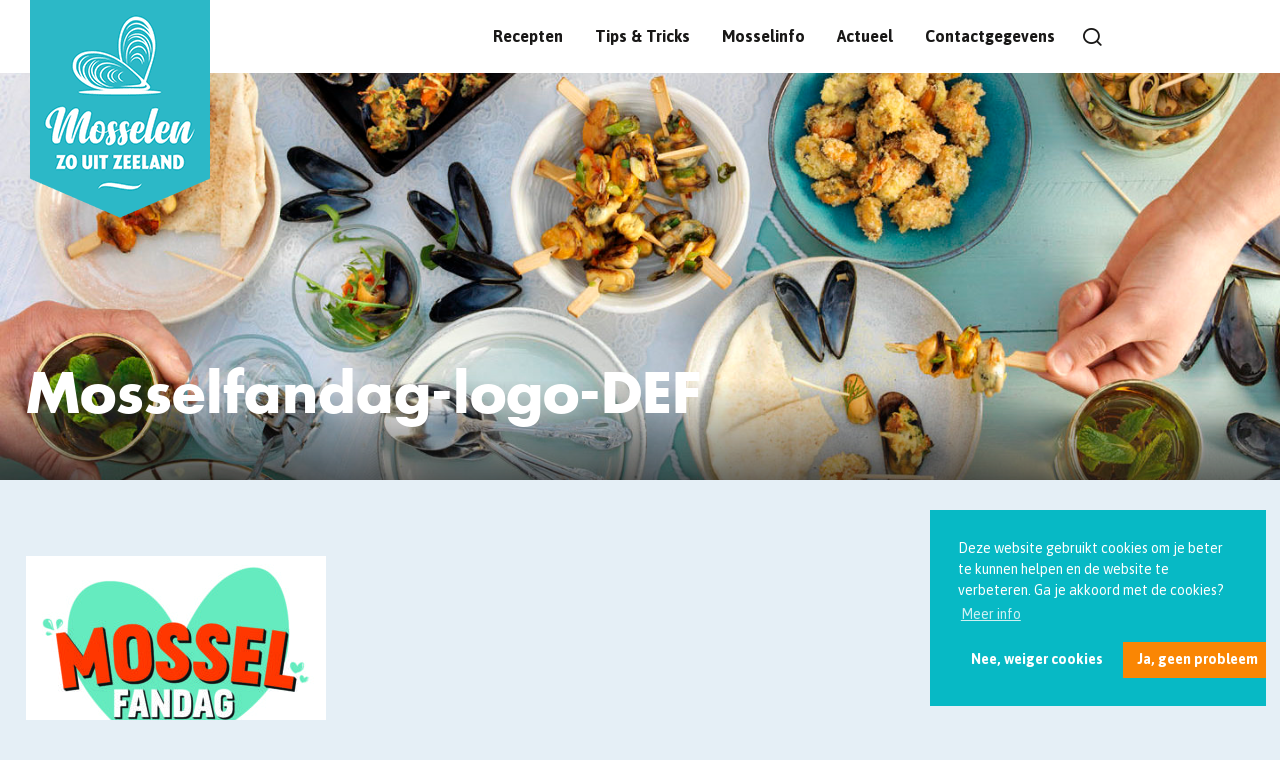

--- FILE ---
content_type: text/html; charset=UTF-8
request_url: https://www.mosselen.nl/nl/mosselen/mosselfandag-logo-def/
body_size: 7555
content:
<!doctype html>
<html lang="nl-NL">
  <head>

  
  <script>(function (w, d, s, l, i) {
      w[l] = w[l] || [];
      w[l].push({
        'gtm.start':
          new Date().getTime(), event: 'gtm.js'
      });
      var f = d.getElementsByTagName(s)[0],
        j = d.createElement(s), dl = l != 'dataLayer' ? '&l=' + l : '';
      j.async = true;
      j.src =
        'https://www.googletagmanager.com/gtm.js?id=' + i + dl;
      f.parentNode.insertBefore(j, f);
    })(window, document, 'script', 'dataLayer', 'GTM-PVCD8S5');</script>
  

  <meta charset="utf-8">
  <meta http-equiv="x-ua-compatible" content="ie=edge">
  <meta name="viewport" content="width=device-width, initial-scale=1, shrink-to-fit=no">
  <meta name="facebook-domain-verification" content="f0atrpeezb7yxw8bnrn6umhcag0cg5" />
          <link rel="apple-touch-icon" sizes="180x180" href="https://www.mosselen.nl/app/themes/project_theme/dist/images/apple-touch-icon_nl_b2a3744a.png">
        <link rel="icon" type="image/png" sizes="32x32" href="https://www.mosselen.nl/app/themes/project_theme/dist/images/favicon_nl_f060c7a1.png">
  
  <meta name='robots' content='index, follow, max-image-preview:large, max-snippet:-1, max-video-preview:-1' />
	<style>img:is([sizes="auto" i], [sizes^="auto," i]) { contain-intrinsic-size: 3000px 1500px }</style>
	<link rel="alternate" hreflang="nl" href="https://www.mosselen.nl/nl/mosselen/mosselfandag-logo-def/" />
<link rel="alternate" hreflang="en" href="https://www.mosselen.nl/en/homepage-en/mosselfandag-logo-def/" />
<link rel="alternate" hreflang="fr" href="https://www.mosselen.nl/fr/homepage-en/mosselfandag-logo-def/" />
<link rel="alternate" hreflang="de" href="https://www.mosselen.nl/de/homepage/mosselfandag-logo-def/" />
<link rel="alternate" hreflang="be" href="https://www.mosselen.nl/be/homepage/mosselfandag-logo-def/" />
<link rel="alternate" hreflang="x-default" href="https://www.mosselen.nl/nl/mosselen/mosselfandag-logo-def/" />

	<!-- This site is optimized with the Yoast SEO plugin v26.7 - https://yoast.com/wordpress/plugins/seo/ -->
	<title>Mosselfandag-logo-DEF - Mosselen. Zo uit Zeeland</title>
	<link rel="canonical" href="https://www.mosselen.nl/nl/mosselen/mosselfandag-logo-def/" />
	<meta property="og:locale" content="nl_NL" />
	<meta property="og:type" content="article" />
	<meta property="og:title" content="Mosselfandag-logo-DEF - Mosselen. Zo uit Zeeland" />
	<meta property="og:url" content="https://www.mosselen.nl/nl/mosselen/mosselfandag-logo-def/" />
	<meta property="og:site_name" content="Mosselen. Zo uit Zeeland" />
	<meta property="article:modified_time" content="2017-07-24T12:18:09+00:00" />
	<meta property="og:image" content="https://www.mosselen.nl/nl/mosselen/mosselfandag-logo-def/" />
	<meta property="og:image:width" content="3508" />
	<meta property="og:image:height" content="2481" />
	<meta property="og:image:type" content="image/jpeg" />
	<meta name="twitter:card" content="summary_large_image" />
	<script type="application/ld+json" class="yoast-schema-graph">{"@context":"https://schema.org","@graph":[{"@type":"WebPage","@id":"https://www.mosselen.nl/nl/mosselen/mosselfandag-logo-def/","url":"https://www.mosselen.nl/nl/mosselen/mosselfandag-logo-def/","name":"Mosselfandag-logo-DEF - Mosselen. Zo uit Zeeland","isPartOf":{"@id":"https://www.mosselen.nl/de/#website"},"primaryImageOfPage":{"@id":"https://www.mosselen.nl/nl/mosselen/mosselfandag-logo-def/#primaryimage"},"image":{"@id":"https://www.mosselen.nl/nl/mosselen/mosselfandag-logo-def/#primaryimage"},"thumbnailUrl":"https://www.mosselen.nl/app/uploads/2017/04/Mosselfandag-logo-DEF.jpg","datePublished":"2017-07-24T12:17:58+00:00","dateModified":"2017-07-24T12:18:09+00:00","breadcrumb":{"@id":"https://www.mosselen.nl/nl/mosselen/mosselfandag-logo-def/#breadcrumb"},"inLanguage":"nl-NL","potentialAction":[{"@type":"ReadAction","target":["https://www.mosselen.nl/nl/mosselen/mosselfandag-logo-def/"]}]},{"@type":"ImageObject","inLanguage":"nl-NL","@id":"https://www.mosselen.nl/nl/mosselen/mosselfandag-logo-def/#primaryimage","url":"https://www.mosselen.nl/app/uploads/2017/04/Mosselfandag-logo-DEF.jpg","contentUrl":"https://www.mosselen.nl/app/uploads/2017/04/Mosselfandag-logo-DEF.jpg","width":3508,"height":2481},{"@type":"BreadcrumbList","@id":"https://www.mosselen.nl/nl/mosselen/mosselfandag-logo-def/#breadcrumb","itemListElement":[{"@type":"ListItem","position":1,"name":"Home","item":"https://www.mosselen.nl/nl/"},{"@type":"ListItem","position":2,"name":"Homepage","item":"https://www.mosselen.nl/nl/"},{"@type":"ListItem","position":3,"name":"Mosselfandag-logo-DEF"}]},{"@type":"WebSite","@id":"https://www.mosselen.nl/de/#website","url":"https://www.mosselen.nl/de/","name":"Mosselen. Zo uit Zeeland","description":"","potentialAction":[{"@type":"SearchAction","target":{"@type":"EntryPoint","urlTemplate":"https://www.mosselen.nl/de/?s={search_term_string}"},"query-input":{"@type":"PropertyValueSpecification","valueRequired":true,"valueName":"search_term_string"}}],"inLanguage":"nl-NL"}]}</script>
	<!-- / Yoast SEO plugin. -->


<link rel='dns-prefetch' href='//fonts.googleapis.com' />
<script type="text/javascript">
/* <![CDATA[ */
window._wpemojiSettings = {"baseUrl":"https:\/\/s.w.org\/images\/core\/emoji\/16.0.1\/72x72\/","ext":".png","svgUrl":"https:\/\/s.w.org\/images\/core\/emoji\/16.0.1\/svg\/","svgExt":".svg","source":{"concatemoji":"https:\/\/www.mosselen.nl\/wp\/wp-includes\/js\/wp-emoji-release.min.js?ver=6.8.3"}};
/*! This file is auto-generated */
!function(s,n){var o,i,e;function c(e){try{var t={supportTests:e,timestamp:(new Date).valueOf()};sessionStorage.setItem(o,JSON.stringify(t))}catch(e){}}function p(e,t,n){e.clearRect(0,0,e.canvas.width,e.canvas.height),e.fillText(t,0,0);var t=new Uint32Array(e.getImageData(0,0,e.canvas.width,e.canvas.height).data),a=(e.clearRect(0,0,e.canvas.width,e.canvas.height),e.fillText(n,0,0),new Uint32Array(e.getImageData(0,0,e.canvas.width,e.canvas.height).data));return t.every(function(e,t){return e===a[t]})}function u(e,t){e.clearRect(0,0,e.canvas.width,e.canvas.height),e.fillText(t,0,0);for(var n=e.getImageData(16,16,1,1),a=0;a<n.data.length;a++)if(0!==n.data[a])return!1;return!0}function f(e,t,n,a){switch(t){case"flag":return n(e,"\ud83c\udff3\ufe0f\u200d\u26a7\ufe0f","\ud83c\udff3\ufe0f\u200b\u26a7\ufe0f")?!1:!n(e,"\ud83c\udde8\ud83c\uddf6","\ud83c\udde8\u200b\ud83c\uddf6")&&!n(e,"\ud83c\udff4\udb40\udc67\udb40\udc62\udb40\udc65\udb40\udc6e\udb40\udc67\udb40\udc7f","\ud83c\udff4\u200b\udb40\udc67\u200b\udb40\udc62\u200b\udb40\udc65\u200b\udb40\udc6e\u200b\udb40\udc67\u200b\udb40\udc7f");case"emoji":return!a(e,"\ud83e\udedf")}return!1}function g(e,t,n,a){var r="undefined"!=typeof WorkerGlobalScope&&self instanceof WorkerGlobalScope?new OffscreenCanvas(300,150):s.createElement("canvas"),o=r.getContext("2d",{willReadFrequently:!0}),i=(o.textBaseline="top",o.font="600 32px Arial",{});return e.forEach(function(e){i[e]=t(o,e,n,a)}),i}function t(e){var t=s.createElement("script");t.src=e,t.defer=!0,s.head.appendChild(t)}"undefined"!=typeof Promise&&(o="wpEmojiSettingsSupports",i=["flag","emoji"],n.supports={everything:!0,everythingExceptFlag:!0},e=new Promise(function(e){s.addEventListener("DOMContentLoaded",e,{once:!0})}),new Promise(function(t){var n=function(){try{var e=JSON.parse(sessionStorage.getItem(o));if("object"==typeof e&&"number"==typeof e.timestamp&&(new Date).valueOf()<e.timestamp+604800&&"object"==typeof e.supportTests)return e.supportTests}catch(e){}return null}();if(!n){if("undefined"!=typeof Worker&&"undefined"!=typeof OffscreenCanvas&&"undefined"!=typeof URL&&URL.createObjectURL&&"undefined"!=typeof Blob)try{var e="postMessage("+g.toString()+"("+[JSON.stringify(i),f.toString(),p.toString(),u.toString()].join(",")+"));",a=new Blob([e],{type:"text/javascript"}),r=new Worker(URL.createObjectURL(a),{name:"wpTestEmojiSupports"});return void(r.onmessage=function(e){c(n=e.data),r.terminate(),t(n)})}catch(e){}c(n=g(i,f,p,u))}t(n)}).then(function(e){for(var t in e)n.supports[t]=e[t],n.supports.everything=n.supports.everything&&n.supports[t],"flag"!==t&&(n.supports.everythingExceptFlag=n.supports.everythingExceptFlag&&n.supports[t]);n.supports.everythingExceptFlag=n.supports.everythingExceptFlag&&!n.supports.flag,n.DOMReady=!1,n.readyCallback=function(){n.DOMReady=!0}}).then(function(){return e}).then(function(){var e;n.supports.everything||(n.readyCallback(),(e=n.source||{}).concatemoji?t(e.concatemoji):e.wpemoji&&e.twemoji&&(t(e.twemoji),t(e.wpemoji)))}))}((window,document),window._wpemojiSettings);
/* ]]> */
</script>
<style id='wp-emoji-styles-inline-css' type='text/css'>

	img.wp-smiley, img.emoji {
		display: inline !important;
		border: none !important;
		box-shadow: none !important;
		height: 1em !important;
		width: 1em !important;
		margin: 0 0.07em !important;
		vertical-align: -0.1em !important;
		background: none !important;
		padding: 0 !important;
	}
</style>
<link rel='stylesheet' id='wp-block-library-css' href='https://www.mosselen.nl/wp/wp-includes/css/dist/block-library/style.min.css?ver=6.8.3' type='text/css' media='all' />
<style id='classic-theme-styles-inline-css' type='text/css'>
/*! This file is auto-generated */
.wp-block-button__link{color:#fff;background-color:#32373c;border-radius:9999px;box-shadow:none;text-decoration:none;padding:calc(.667em + 2px) calc(1.333em + 2px);font-size:1.125em}.wp-block-file__button{background:#32373c;color:#fff;text-decoration:none}
</style>
<style id='global-styles-inline-css' type='text/css'>
:root{--wp--preset--aspect-ratio--square: 1;--wp--preset--aspect-ratio--4-3: 4/3;--wp--preset--aspect-ratio--3-4: 3/4;--wp--preset--aspect-ratio--3-2: 3/2;--wp--preset--aspect-ratio--2-3: 2/3;--wp--preset--aspect-ratio--16-9: 16/9;--wp--preset--aspect-ratio--9-16: 9/16;--wp--preset--color--black: #000000;--wp--preset--color--cyan-bluish-gray: #abb8c3;--wp--preset--color--white: #ffffff;--wp--preset--color--pale-pink: #f78da7;--wp--preset--color--vivid-red: #cf2e2e;--wp--preset--color--luminous-vivid-orange: #ff6900;--wp--preset--color--luminous-vivid-amber: #fcb900;--wp--preset--color--light-green-cyan: #7bdcb5;--wp--preset--color--vivid-green-cyan: #00d084;--wp--preset--color--pale-cyan-blue: #8ed1fc;--wp--preset--color--vivid-cyan-blue: #0693e3;--wp--preset--color--vivid-purple: #9b51e0;--wp--preset--gradient--vivid-cyan-blue-to-vivid-purple: linear-gradient(135deg,rgba(6,147,227,1) 0%,rgb(155,81,224) 100%);--wp--preset--gradient--light-green-cyan-to-vivid-green-cyan: linear-gradient(135deg,rgb(122,220,180) 0%,rgb(0,208,130) 100%);--wp--preset--gradient--luminous-vivid-amber-to-luminous-vivid-orange: linear-gradient(135deg,rgba(252,185,0,1) 0%,rgba(255,105,0,1) 100%);--wp--preset--gradient--luminous-vivid-orange-to-vivid-red: linear-gradient(135deg,rgba(255,105,0,1) 0%,rgb(207,46,46) 100%);--wp--preset--gradient--very-light-gray-to-cyan-bluish-gray: linear-gradient(135deg,rgb(238,238,238) 0%,rgb(169,184,195) 100%);--wp--preset--gradient--cool-to-warm-spectrum: linear-gradient(135deg,rgb(74,234,220) 0%,rgb(151,120,209) 20%,rgb(207,42,186) 40%,rgb(238,44,130) 60%,rgb(251,105,98) 80%,rgb(254,248,76) 100%);--wp--preset--gradient--blush-light-purple: linear-gradient(135deg,rgb(255,206,236) 0%,rgb(152,150,240) 100%);--wp--preset--gradient--blush-bordeaux: linear-gradient(135deg,rgb(254,205,165) 0%,rgb(254,45,45) 50%,rgb(107,0,62) 100%);--wp--preset--gradient--luminous-dusk: linear-gradient(135deg,rgb(255,203,112) 0%,rgb(199,81,192) 50%,rgb(65,88,208) 100%);--wp--preset--gradient--pale-ocean: linear-gradient(135deg,rgb(255,245,203) 0%,rgb(182,227,212) 50%,rgb(51,167,181) 100%);--wp--preset--gradient--electric-grass: linear-gradient(135deg,rgb(202,248,128) 0%,rgb(113,206,126) 100%);--wp--preset--gradient--midnight: linear-gradient(135deg,rgb(2,3,129) 0%,rgb(40,116,252) 100%);--wp--preset--font-size--small: 13px;--wp--preset--font-size--medium: 20px;--wp--preset--font-size--large: 36px;--wp--preset--font-size--x-large: 42px;--wp--preset--spacing--20: 0.44rem;--wp--preset--spacing--30: 0.67rem;--wp--preset--spacing--40: 1rem;--wp--preset--spacing--50: 1.5rem;--wp--preset--spacing--60: 2.25rem;--wp--preset--spacing--70: 3.38rem;--wp--preset--spacing--80: 5.06rem;--wp--preset--shadow--natural: 6px 6px 9px rgba(0, 0, 0, 0.2);--wp--preset--shadow--deep: 12px 12px 50px rgba(0, 0, 0, 0.4);--wp--preset--shadow--sharp: 6px 6px 0px rgba(0, 0, 0, 0.2);--wp--preset--shadow--outlined: 6px 6px 0px -3px rgba(255, 255, 255, 1), 6px 6px rgba(0, 0, 0, 1);--wp--preset--shadow--crisp: 6px 6px 0px rgba(0, 0, 0, 1);}:where(.is-layout-flex){gap: 0.5em;}:where(.is-layout-grid){gap: 0.5em;}body .is-layout-flex{display: flex;}.is-layout-flex{flex-wrap: wrap;align-items: center;}.is-layout-flex > :is(*, div){margin: 0;}body .is-layout-grid{display: grid;}.is-layout-grid > :is(*, div){margin: 0;}:where(.wp-block-columns.is-layout-flex){gap: 2em;}:where(.wp-block-columns.is-layout-grid){gap: 2em;}:where(.wp-block-post-template.is-layout-flex){gap: 1.25em;}:where(.wp-block-post-template.is-layout-grid){gap: 1.25em;}.has-black-color{color: var(--wp--preset--color--black) !important;}.has-cyan-bluish-gray-color{color: var(--wp--preset--color--cyan-bluish-gray) !important;}.has-white-color{color: var(--wp--preset--color--white) !important;}.has-pale-pink-color{color: var(--wp--preset--color--pale-pink) !important;}.has-vivid-red-color{color: var(--wp--preset--color--vivid-red) !important;}.has-luminous-vivid-orange-color{color: var(--wp--preset--color--luminous-vivid-orange) !important;}.has-luminous-vivid-amber-color{color: var(--wp--preset--color--luminous-vivid-amber) !important;}.has-light-green-cyan-color{color: var(--wp--preset--color--light-green-cyan) !important;}.has-vivid-green-cyan-color{color: var(--wp--preset--color--vivid-green-cyan) !important;}.has-pale-cyan-blue-color{color: var(--wp--preset--color--pale-cyan-blue) !important;}.has-vivid-cyan-blue-color{color: var(--wp--preset--color--vivid-cyan-blue) !important;}.has-vivid-purple-color{color: var(--wp--preset--color--vivid-purple) !important;}.has-black-background-color{background-color: var(--wp--preset--color--black) !important;}.has-cyan-bluish-gray-background-color{background-color: var(--wp--preset--color--cyan-bluish-gray) !important;}.has-white-background-color{background-color: var(--wp--preset--color--white) !important;}.has-pale-pink-background-color{background-color: var(--wp--preset--color--pale-pink) !important;}.has-vivid-red-background-color{background-color: var(--wp--preset--color--vivid-red) !important;}.has-luminous-vivid-orange-background-color{background-color: var(--wp--preset--color--luminous-vivid-orange) !important;}.has-luminous-vivid-amber-background-color{background-color: var(--wp--preset--color--luminous-vivid-amber) !important;}.has-light-green-cyan-background-color{background-color: var(--wp--preset--color--light-green-cyan) !important;}.has-vivid-green-cyan-background-color{background-color: var(--wp--preset--color--vivid-green-cyan) !important;}.has-pale-cyan-blue-background-color{background-color: var(--wp--preset--color--pale-cyan-blue) !important;}.has-vivid-cyan-blue-background-color{background-color: var(--wp--preset--color--vivid-cyan-blue) !important;}.has-vivid-purple-background-color{background-color: var(--wp--preset--color--vivid-purple) !important;}.has-black-border-color{border-color: var(--wp--preset--color--black) !important;}.has-cyan-bluish-gray-border-color{border-color: var(--wp--preset--color--cyan-bluish-gray) !important;}.has-white-border-color{border-color: var(--wp--preset--color--white) !important;}.has-pale-pink-border-color{border-color: var(--wp--preset--color--pale-pink) !important;}.has-vivid-red-border-color{border-color: var(--wp--preset--color--vivid-red) !important;}.has-luminous-vivid-orange-border-color{border-color: var(--wp--preset--color--luminous-vivid-orange) !important;}.has-luminous-vivid-amber-border-color{border-color: var(--wp--preset--color--luminous-vivid-amber) !important;}.has-light-green-cyan-border-color{border-color: var(--wp--preset--color--light-green-cyan) !important;}.has-vivid-green-cyan-border-color{border-color: var(--wp--preset--color--vivid-green-cyan) !important;}.has-pale-cyan-blue-border-color{border-color: var(--wp--preset--color--pale-cyan-blue) !important;}.has-vivid-cyan-blue-border-color{border-color: var(--wp--preset--color--vivid-cyan-blue) !important;}.has-vivid-purple-border-color{border-color: var(--wp--preset--color--vivid-purple) !important;}.has-vivid-cyan-blue-to-vivid-purple-gradient-background{background: var(--wp--preset--gradient--vivid-cyan-blue-to-vivid-purple) !important;}.has-light-green-cyan-to-vivid-green-cyan-gradient-background{background: var(--wp--preset--gradient--light-green-cyan-to-vivid-green-cyan) !important;}.has-luminous-vivid-amber-to-luminous-vivid-orange-gradient-background{background: var(--wp--preset--gradient--luminous-vivid-amber-to-luminous-vivid-orange) !important;}.has-luminous-vivid-orange-to-vivid-red-gradient-background{background: var(--wp--preset--gradient--luminous-vivid-orange-to-vivid-red) !important;}.has-very-light-gray-to-cyan-bluish-gray-gradient-background{background: var(--wp--preset--gradient--very-light-gray-to-cyan-bluish-gray) !important;}.has-cool-to-warm-spectrum-gradient-background{background: var(--wp--preset--gradient--cool-to-warm-spectrum) !important;}.has-blush-light-purple-gradient-background{background: var(--wp--preset--gradient--blush-light-purple) !important;}.has-blush-bordeaux-gradient-background{background: var(--wp--preset--gradient--blush-bordeaux) !important;}.has-luminous-dusk-gradient-background{background: var(--wp--preset--gradient--luminous-dusk) !important;}.has-pale-ocean-gradient-background{background: var(--wp--preset--gradient--pale-ocean) !important;}.has-electric-grass-gradient-background{background: var(--wp--preset--gradient--electric-grass) !important;}.has-midnight-gradient-background{background: var(--wp--preset--gradient--midnight) !important;}.has-small-font-size{font-size: var(--wp--preset--font-size--small) !important;}.has-medium-font-size{font-size: var(--wp--preset--font-size--medium) !important;}.has-large-font-size{font-size: var(--wp--preset--font-size--large) !important;}.has-x-large-font-size{font-size: var(--wp--preset--font-size--x-large) !important;}
:where(.wp-block-post-template.is-layout-flex){gap: 1.25em;}:where(.wp-block-post-template.is-layout-grid){gap: 1.25em;}
:where(.wp-block-columns.is-layout-flex){gap: 2em;}:where(.wp-block-columns.is-layout-grid){gap: 2em;}
:root :where(.wp-block-pullquote){font-size: 1.5em;line-height: 1.6;}
</style>
<link rel='stylesheet' id='nedbase-css' href='https://www.mosselen.nl/app/mu-plugins/project-plugin/public/assets/css/nedbase-public.css?ver=1.0.0' type='text/css' media='all' />
<link rel='stylesheet' id='wpml-legacy-horizontal-list-0-css' href='https://www.mosselen.nl/app/plugins/sitepress-multilingual-cms/templates/language-switchers/legacy-list-horizontal/style.min.css?ver=1' type='text/css' media='all' />
<link rel='stylesheet' id='wpml-menu-item-0-css' href='https://www.mosselen.nl/app/plugins/sitepress-multilingual-cms/templates/language-switchers/menu-item/style.min.css?ver=1' type='text/css' media='all' />
<link rel='stylesheet' id='sage/main.css-css' href='https://www.mosselen.nl/app/themes/project_theme/dist/styles/main_b31ac1c1.css' type='text/css' media='all' />
<link rel='stylesheet' id='google-fonts-css' href='//fonts.googleapis.com/css?family=Asap:400,400i,700,700i|Special+Elite' type='text/css' media='all' />
<script type="text/javascript" src="https://www.mosselen.nl/wp/wp-includes/js/jquery/jquery.min.js?ver=3.7.1" id="jquery-core-js"></script>
<script type="text/javascript" src="https://www.mosselen.nl/wp/wp-includes/js/jquery/jquery-migrate.min.js?ver=3.4.1" id="jquery-migrate-js"></script>
<link rel="https://api.w.org/" href="https://www.mosselen.nl/nl/wp-json/" /><link rel="alternate" title="JSON" type="application/json" href="https://www.mosselen.nl/nl/wp-json/wp/v2/media/2018" /><link rel="EditURI" type="application/rsd+xml" title="RSD" href="https://www.mosselen.nl/wp/xmlrpc.php?rsd" />
<meta name="generator" content="WordPress 6.8.3" />
<link rel='shortlink' href='https://www.mosselen.nl/nl/?p=2018' />
<link rel="alternate" title="oEmbed (JSON)" type="application/json+oembed" href="https://www.mosselen.nl/nl/wp-json/oembed/1.0/embed?url=https%3A%2F%2Fwww.mosselen.nl%2Fnl%2Fmosselen%2Fmosselfandag-logo-def%2F" />
<link rel="alternate" title="oEmbed (XML)" type="text/xml+oembed" href="https://www.mosselen.nl/nl/wp-json/oembed/1.0/embed?url=https%3A%2F%2Fwww.mosselen.nl%2Fnl%2Fmosselen%2Fmosselfandag-logo-def%2F&#038;format=xml" />
<meta name="generator" content="WPML ver:4.8.6 stt:64,38,1,4,3;" />
<meta name="generator" content="Powered by WPBakery Page Builder - drag and drop page builder for WordPress."/>
<noscript><style> .wpb_animate_when_almost_visible { opacity: 1; }</style></noscript>
</head>
  <body class="attachment wp-singular attachment-template-default attachmentid-2018 attachment-jpeg wp-theme-project_themeresources wp-child-theme-project_themeresources mosselfandag-logo-def sidebar-primary wpb-js-composer js-comp-ver-6.4.2 vc_responsive">

    
    <noscript><iframe src="https://www.googletagmanager.com/ns.html?id=GTM-PVCD8S5"
                      height="0" width="0" style="display:none;visibility:hidden"></iframe></noscript>
    

    
    <div id="fb-root"></div>
    <script>(function(d, s, id) {
        var js, fjs = d.getElementsByTagName(s)[0];
        if (d.getElementById(id)) return;
        js = d.createElement(s); js.id = id;
        js.src = "//connect.facebook.net/nl_NL/sdk.js#xfbml=1&version=v2.9&appId=261946960512398";
        fjs.parentNode.insertBefore(js, fjs);
    }(document, 'script', 'facebook-jssdk'));</script>

        <header class="main ">
  <a class="brand brand--nl" href="https://www.mosselen.nl/nl/">

    
            <img src="https://www.mosselen.nl/app/themes/project_theme/dist/images/logo_nl_9939f797.png" alt="Mosselen. Zo uit Zeeland" />

    
  </a>
  <nav class="nav-primary">
          <div class="menu-primary-navigation-container"><ul id="menu-primary-navigation" class="nav"><li id="menu-item-1115" class="menu-item menu-item-type-post_type_archive menu-item-object-recipe menu-item-1115"><a href="https://www.mosselen.nl/nl/recepten/">Recepten</a></li>
<li id="menu-item-4138" class="menu-item menu-item-type-post_type_archive menu-item-object-tips menu-item-4138"><a href="https://www.mosselen.nl/nl/tips-tricks/">Tips &#038; Tricks</a></li>
<li id="menu-item-40" class="menu-item menu-item-type-post_type menu-item-object-page menu-item-has-children menu-item-40"><a href="https://www.mosselen.nl/nl/mosselinfo/">Mosselinfo</a>
<ul class="sub-menu">
	<li id="menu-item-43" class="menu-item menu-item-type-post_type menu-item-object-page menu-item-43"><a href="https://www.mosselen.nl/nl/mosselinfo/over-de-mossel/">Over de mossel</a></li>
	<li id="menu-item-44" class="menu-item menu-item-type-post_type menu-item-object-page menu-item-44"><a href="https://www.mosselen.nl/nl/mosselinfo/seizoen/">Seizoen</a></li>
	<li id="menu-item-45" class="menu-item menu-item-type-post_type menu-item-object-page menu-item-45"><a href="https://www.mosselen.nl/nl/mosselinfo/kweekgebieden/">Kweekgebieden</a></li>
	<li id="menu-item-46" class="menu-item menu-item-type-post_type menu-item-object-page menu-item-46"><a href="https://www.mosselen.nl/nl/mosselinfo/proces/">Proces</a></li>
	<li id="menu-item-47" class="menu-item menu-item-type-post_type menu-item-object-page menu-item-47"><a href="https://www.mosselen.nl/nl/mosselinfo/mzis/">Mosselzaad</a></li>
	<li id="menu-item-48" class="menu-item menu-item-type-post_type menu-item-object-page menu-item-48"><a href="https://www.mosselen.nl/nl/mosselinfo/gezondheid/">Gezondheid</a></li>
	<li id="menu-item-49" class="menu-item menu-item-type-post_type menu-item-object-page menu-item-49"><a href="https://www.mosselen.nl/nl/mosselinfo/mosselen-en-voedselveiligheid/">Mosselen en voedselveiligheid</a></li>
	<li id="menu-item-50" class="menu-item menu-item-type-post_type menu-item-object-page menu-item-50"><a href="https://www.mosselen.nl/nl/mosselinfo/nederlandse-mosselveiling/">Nederlandse Mosselveiling</a></li>
</ul>
</li>
<li id="menu-item-41" class="menu-item menu-item-type-post_type menu-item-object-page menu-item-41"><a href="https://www.mosselen.nl/nl/actueel/">Actueel</a></li>
<li id="menu-item-42" class="menu-item menu-item-type-post_type menu-item-object-page menu-item-42"><a href="https://www.mosselen.nl/nl/contactgegevens-nederlands-mosselbureau/">Contactgegevens</a></li>
</ul></div>
      </nav>
    <a href="#" class="search-toggle"></a>
</header>

<header class="mobile">
  <a class="brand brand--nl" href="https://www.mosselen.nl/nl/">

    
            <img src="https://www.mosselen.nl/app/themes/project_theme/dist/images/logo_nl_9939f797.png" alt="Mosselen. Zo uit Zeeland" />

    
  </a>
  <a href="#" class="search-toggle"></a>
  <a href="#" class="mobile-toggle"></a>
</header>
    <div class="overlay-search">
	<span class="overlay-search__close overlay-close"></span>

	<div class="container">
		<div class="overlay-search__inner">
			<div class="overlay-search__search-widget">
				<div class="widget-search widget-search--in-overlay">

  <form role="search" method="get" action="https://www.mosselen.nl/nl/" class="widget-search__form">
    <div class="widget-search__input-group">
      <div class="widget-search__input-row">
        <input id="widgetsearchfield_widget-search--in-overlay" class="widget-search__input" type="search"  name="s" value="" autocomplete="off" placeholder="Waar ben je naar op zoek?" required/>
      </div>
      <div class="widget-search__input-row widget-search__input-row--btn">
        <button class="widget-search__btn" aria-label="Zoek"></button>
      </div>
    </div>
  </form>

</div>


			</div>
		</div>
	</div>

	<div class="overlay-search__bg"></div>
</div>
    <div class="wrap" role="document">

      
                        <div class="page-header page-header--featured" style="background-image: url(https://www.mosselen.nl/app/uploads/2017/04/Mossel_Mezze_LOWRES-1440x560.jpg)">


    <div class="container">
      <h1>Mosselfandag-logo-DEF</h1>
            </div>
  </div>
              
      
        <div class="content">
          <div class="container">
            <main class="main">
                     <p class="attachment"><a href='https://www.mosselen.nl/app/uploads/2017/04/Mosselfandag-logo-DEF.jpg'><img fetchpriority="high" decoding="async" width="300" height="212" src="https://www.mosselen.nl/app/uploads/2017/04/Mosselfandag-logo-DEF-300x212.jpg" class="attachment-medium size-medium" alt="" srcset="https://www.mosselen.nl/app/uploads/2017/04/Mosselfandag-logo-DEF-300x212.jpg 300w, https://www.mosselen.nl/app/uploads/2017/04/Mosselfandag-logo-DEF-768x543.jpg 768w, https://www.mosselen.nl/app/uploads/2017/04/Mosselfandag-logo-DEF-1024x724.jpg 1024w, https://www.mosselen.nl/app/uploads/2017/04/Mosselfandag-logo-DEF-800x566.jpg 800w" sizes="(max-width: 300px) 100vw, 300px" /></a></p>

  
              </main>
                          <aside class="sidebar">
                <section class="widget list_child_pages_widget-3 widget_list_child_pages_widget"></section>              </aside>
                      </div>
        </div>

      
    </div>
        <footer class="content-info">
    <div class="container">
            <div class="col">
        <span class="source-org copyright">&copy;  Mosselen. Zo uit Zeeland</span>
        <nav class="nav-footer">
                      <div class="menu-footer-navigation-container"><ul id="menu-footer-navigation" class="nav"><li id="menu-item-57" class="menu-item menu-item-type-post_type menu-item-object-page menu-item-57"><a href="https://www.mosselen.nl/nl/disclaimer/">Disclaimer</a></li>
<li id="menu-item-58" class="menu-item menu-item-type-post_type menu-item-object-page menu-item-58"><a href="https://www.mosselen.nl/nl/privacy/">Privacy</a></li>
</ul></div>
                  </nav>
      </div>
      <div class="col">
        <span class="credits">Website door <a href="https://www.nedbase.nl/" target="_blank">Nedbase</a></span>
      </div>
    </div>
  </footer>
    <script type="speculationrules">
{"prefetch":[{"source":"document","where":{"and":[{"href_matches":"\/nl\/*"},{"not":{"href_matches":["\/wp\/wp-*.php","\/wp\/wp-admin\/*","\/app\/uploads\/*","\/app\/*","\/app\/plugins\/*","\/app\/themes\/project_theme\/*","\/app\/themes\/project_theme\/resources\/*","\/nl\/*\\?(.+)"]}},{"not":{"selector_matches":"a[rel~=\"nofollow\"]"}},{"not":{"selector_matches":".no-prefetch, .no-prefetch a"}}]},"eagerness":"conservative"}]}
</script>
<script type="text/javascript" src="https://www.mosselen.nl/app/mu-plugins/project-plugin/public/assets/js/nedbase-public.js?ver=1.0.0" id="nedbase-js"></script>
<script type="text/javascript" src="https://www.mosselen.nl/app/mu-plugins/project-plugin/public/assets/js/vendor/codebird.js?ver=1.0.0" id="codebird-js"></script>
<script type="text/javascript" src="https://www.mosselen.nl/app/mu-plugins/project-plugin/public/assets/js/vendor/doT.min.js?ver=1.0.0" id="dot-js"></script>
<script type="text/javascript" src="https://www.mosselen.nl/wp/wp-includes/js/dist/vendor/moment.min.js?ver=2.30.1" id="moment-js"></script>
<script type="text/javascript" id="moment-js-after">
/* <![CDATA[ */
moment.updateLocale( 'nl_NL', {"months":["januari","februari","maart","april","mei","juni","juli","augustus","september","oktober","november","december"],"monthsShort":["jan","feb","mrt","apr","mei","jun","jul","aug","sep","okt","nov","dec"],"weekdays":["zondag","maandag","dinsdag","woensdag","donderdag","vrijdag","zaterdag"],"weekdaysShort":["zo","ma","di","wo","do","vr","za"],"week":{"dow":1},"longDateFormat":{"LT":"H:i","LTS":null,"L":null,"LL":"j F Y","LLL":"j F Y H:i","LLLL":null}} );
/* ]]> */
</script>
<script type="text/javascript" src="https://www.mosselen.nl/app/mu-plugins/project-plugin/public/assets/js/vendor/jquery.socialfeed.js?ver=1.0.0" id="socialfeed-js"></script>
<script type="text/javascript" src="https://www.mosselen.nl/app/themes/project_theme/dist/scripts/main_b31ac1c1.js" id="sage/main.js-js"></script>
  </body>
</html>
